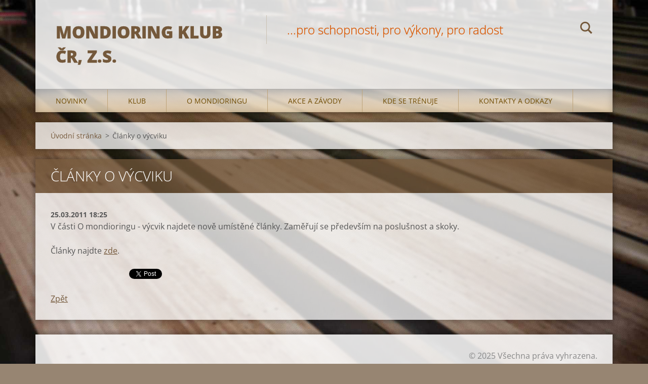

--- FILE ---
content_type: text/html; charset=UTF-8
request_url: http://www.mondioringklub.cz/news/clanky-o-vycviku/
body_size: 7034
content:
<!doctype html>
<!--[if IE 8]><html class="lt-ie10 lt-ie9 no-js" lang="cs"> <![endif]-->
<!--[if IE 9]><html class="lt-ie10 no-js" lang="cs"> <![endif]-->
<!--[if gt IE 9]><!-->
<html class="no-js" lang="cs">
<!--<![endif]-->
	<head>
		<base href="http://www.mondioringklub.cz/">
  <meta charset="utf-8">
  <meta name="description" content="">
  <meta name="keywords" content="">
  <meta name="generator" content="Webnode">
  <meta name="apple-mobile-web-app-capable" content="yes">
  <meta name="apple-mobile-web-app-status-bar-style" content="black">
  <meta name="format-detection" content="telephone=no">
    <link rel="icon" type="image/svg+xml" href="/favicon.svg" sizes="any">  <link rel="icon" type="image/svg+xml" href="/favicon16.svg" sizes="16x16">  <link rel="icon" href="/favicon.ico"><link rel="canonical" href="http://www.mondioringklub.cz/news/clanky-o-vycviku/">
<script type="text/javascript">(function(i,s,o,g,r,a,m){i['GoogleAnalyticsObject']=r;i[r]=i[r]||function(){
			(i[r].q=i[r].q||[]).push(arguments)},i[r].l=1*new Date();a=s.createElement(o),
			m=s.getElementsByTagName(o)[0];a.async=1;a.src=g;m.parentNode.insertBefore(a,m)
			})(window,document,'script','//www.google-analytics.com/analytics.js','ga');ga('create', 'UA-797705-6', 'auto',{"name":"wnd_header"});ga('wnd_header.set', 'dimension1', 'W1');ga('wnd_header.set', 'anonymizeIp', true);ga('wnd_header.send', 'pageview');var pageTrackerAllTrackEvent=function(category,action,opt_label,opt_value){ga('send', 'event', category, action, opt_label, opt_value)};</script>
  <link rel="alternate" type="application/rss+xml" href="http://mondioringklub.cz/rss/all.xml" title="Všechny články">
<!--[if lte IE 9]><style type="text/css">.cke_skin_webnode iframe {vertical-align: baseline !important;}</style><![endif]-->
		<meta http-equiv="X-UA-Compatible" content="IE=edge">
		<title>Články o výcviku :: Mondioring klub ČR, z.s.</title>
		<meta name="viewport" content="width=device-width, initial-scale=1.0, maximum-scale=1.0, user-scalable=no">
		<link rel="stylesheet" href="https://d11bh4d8fhuq47.cloudfront.net/_system/skins/v12/50001472/css/style.css" />

		<script type="text/javascript" language="javascript" src="https://d11bh4d8fhuq47.cloudfront.net/_system/skins/v12/50001472/js/script.min.js"></script>


		<script type="text/javascript">
		/* <![CDATA[ */
		wtf.texts.set("photogallerySlideshowStop", 'Pozastavit prezentaci');
		wtf.texts.set("photogallerySlideshowStart", 'Spustit prezentaci');
		wtf.texts.set("faqShowAnswer", 'Zobrazit celou odpověď.');
		wtf.texts.set("faqHideAnswer", 'Skrýt odpověď.');
		wtf.texts.set("menuLabel", 'Menu');
		/* ]]> */
		</script>
	
				<script type="text/javascript">
				/* <![CDATA[ */
					
					if (typeof(RS_CFG) == 'undefined') RS_CFG = new Array();
					RS_CFG['staticServers'] = new Array('https://d11bh4d8fhuq47.cloudfront.net/');
					RS_CFG['skinServers'] = new Array('https://d11bh4d8fhuq47.cloudfront.net/');
					RS_CFG['filesPath'] = 'http://www.mondioringklub.cz/_files/';
					RS_CFG['filesAWSS3Path'] = 'https://a01e3943ef.cbaul-cdnwnd.com/f85eaf9847750319d27df9135d538aea/';
					RS_CFG['lbClose'] = 'Zavřít';
					RS_CFG['skin'] = 'default';
					if (!RS_CFG['labels']) RS_CFG['labels'] = new Array();
					RS_CFG['systemName'] = 'Webnode';
						
					RS_CFG['responsiveLayout'] = 1;
					RS_CFG['mobileDevice'] = 0;
					RS_CFG['labels']['copyPasteSource'] = 'Více zde:';
					
				/* ]]> */
				</script><style type="text/css">/* <![CDATA[ */#feijdh3a1 {position: absolute;font-size: 13px !important;font-family: "Arial", helvetica, sans-serif !important;white-space: nowrap;z-index: 2147483647;-webkit-user-select: none;-khtml-user-select: none;-moz-user-select: none;-o-user-select: none;user-select: none;}#c1p268b4 {position: relative;top: -14px;}* html #c1p268b4 { top: -11px; }#c1p268b4 a { text-decoration: none !important; }#c1p268b4 a:hover { text-decoration: underline !important; }#gg181a21d {z-index: 2147483647;display: inline-block !important;font-size: 16px;padding: 7px 59px 9px 59px;background: transparent url(https://d11bh4d8fhuq47.cloudfront.net/img/footer/footerButtonWebnodeHover.png?ph=a01e3943ef) top left no-repeat;height: 18px;cursor: pointer;}* html #gg181a21d { height: 36px; }#gg181a21d:hover { background: url(https://d11bh4d8fhuq47.cloudfront.net/img/footer/footerButtonWebnode.png?ph=a01e3943ef) top left no-repeat; }#df4u1ir27 { display: none; }#e5cp73n520eb1 {z-index: 3000;text-align: left !important;position: absolute;height: 88px;font-size: 13px !important;color: #ffffff !important;font-family: "Arial", helvetica, sans-serif !important;overflow: hidden;cursor: pointer;}#e5cp73n520eb1 a {color: #ffffff !important;}#je41g8r596 {color: #36322D !important;text-decoration: none !important;font-weight: bold !important;float: right;height: 31px;position: absolute;top: 19px;right: 15px;cursor: pointer;}#if3h71e9 { float: right; padding-right: 27px; display: block; line-height: 31px; height: 31px; background: url(https://d11bh4d8fhuq47.cloudfront.net/img/footer/footerButton.png?ph=a01e3943ef) top right no-repeat; white-space: nowrap; }#afc0a4af2g { position: relative; left: 1px; float: left; display: block; width: 15px; height: 31px; background: url(https://d11bh4d8fhuq47.cloudfront.net/img/footer/footerButton.png?ph=a01e3943ef) top left no-repeat; }#je41g8r596:hover { color: #36322D !important; text-decoration: none !important; }#je41g8r596:hover #if3h71e9 { background: url(https://d11bh4d8fhuq47.cloudfront.net/img/footer/footerButtonHover.png?ph=a01e3943ef) top right no-repeat; }#je41g8r596:hover #afc0a4af2g { background: url(https://d11bh4d8fhuq47.cloudfront.net/img/footer/footerButtonHover.png?ph=a01e3943ef) top left no-repeat; }#hu74orl453g8484 {padding-right: 11px;padding-right: 11px;float: right;height: 60px;padding-top: 18px;background: url(https://d11bh4d8fhuq47.cloudfront.net/img/footer/footerBubble.png?ph=a01e3943ef) top right no-repeat;}#bbmc1cea8f3b6g {float: left;width: 18px;height: 78px;background: url(https://d11bh4d8fhuq47.cloudfront.net/img/footer/footerBubble.png?ph=a01e3943ef) top left no-repeat;}* html #gg181a21d { filter: progid:DXImageTransform.Microsoft.AlphaImageLoader(src='https://d11bh4d8fhuq47.cloudfront.net/img/footer/footerButtonWebnode.png?ph=a01e3943ef'); background: transparent; }* html #gg181a21d:hover { filter: progid:DXImageTransform.Microsoft.AlphaImageLoader(src='https://d11bh4d8fhuq47.cloudfront.net/img/footer/footerButtonWebnodeHover.png?ph=a01e3943ef'); background: transparent; }* html #hu74orl453g8484 { height: 78px; background-image: url(https://d11bh4d8fhuq47.cloudfront.net/img/footer/footerBubbleIE6.png?ph=a01e3943ef);  }* html #bbmc1cea8f3b6g { background-image: url(https://d11bh4d8fhuq47.cloudfront.net/img/footer/footerBubbleIE6.png?ph=a01e3943ef);  }* html #if3h71e9 { background-image: url(https://d11bh4d8fhuq47.cloudfront.net/img/footer/footerButtonIE6.png?ph=a01e3943ef); }* html #afc0a4af2g { background-image: url(https://d11bh4d8fhuq47.cloudfront.net/img/footer/footerButtonIE6.png?ph=a01e3943ef); }* html #je41g8r596:hover #rbcGrSigTryButtonRight { background-image: url(https://d11bh4d8fhuq47.cloudfront.net/img/footer/footerButtonHoverIE6.png?ph=a01e3943ef);  }* html #je41g8r596:hover #rbcGrSigTryButtonLeft { background-image: url(https://d11bh4d8fhuq47.cloudfront.net/img/footer/footerButtonHoverIE6.png?ph=a01e3943ef);  }/* ]]> */</style><script type="text/javascript" src="https://d11bh4d8fhuq47.cloudfront.net/_system/client/js/compressed/frontend.package.1-3-108.js?ph=a01e3943ef"></script><style type="text/css"></style></head>
	<body>		<div id="wrapper" class="index">

			<div id="content" class="centered">

					<header id="header" class="centered">
						<div id="header-inner">
							<div id="logo-wrapper" class="">
							    <div id="logo"><a href="home/" title="Přejít na úvodní stránku."><span id="rbcSystemIdentifierLogo">Mondioring klub ČR, z.s.</span></a></div>							</div>
							 
<div id="slogan" class="">
    <span id="rbcCompanySlogan" class="rbcNoStyleSpan">...pro schopnosti, pro výkony, pro radost</span></div>
 
<div id="menu-links" class="">
    <a id="menu-link" href="#menu">
        Menu    </a>

	<a id="fulltext-link" href="#fulltext">
		Vyhledávání	</a>
</div>
 
<div id="fulltext" class="">
    
	<form action="/search/" method="get" id="fulltextSearch">

		<fieldset>
			<input id="fulltextSearchText" type="text" name="text" value="" placeholder="Vyhledávání">
			<button id="fulltextSearchButton" type="submit">Hledat</button>
		</fieldset>

	</form>
	</div>
 
 
 


						</div>
					</header>

				<main id="main" class="centered">
					<div id="main-inner">
						<div id="navigator" class="">
						    <div id="pageNavigator" class="rbcContentBlock"><a class="navFirstPage" href="/home/">Úvodní stránka</a><span class="separator"> &gt; </span>    <span id="navCurrentPage">Články o výcviku</span></div>						</div>
						 
<div class="column">

		

		<article class="widget widget-article-detail">
			<header>
				<h1 class="widget-title">Články o výcviku</h1>
			</header>
			<div class="widget-content">
				<span class="article-date">25.03.2011 18:25</span>
				<p>V části&#160;O mondioringu - výcvik najdete nově umístěné&#160;články. Zaměřují se především na poslušnost a skoky.</p>
<p>Články najdte <a target="_self" href="http://cms.mondioring-test.webnode.cz/o-mondioringu/vycvik/">zde</a>.</p>
			</div>
			<footer class="widget-footer">
				
				<div class="rbcBookmarks"><div id="rbcBookmarks200000053"></div></div>
		<script type="text/javascript">
			/* <![CDATA[ */
			Event.observe(window, 'load', function(){
				var bookmarks = '<div style=\"float:left;\"><div style=\"float:left;\"><iframe src=\"//www.facebook.com/plugins/like.php?href=http://www.mondioringklub.cz/news/clanky-o-vycviku/&amp;send=false&amp;layout=button_count&amp;width=155&amp;show_faces=false&amp;action=like&amp;colorscheme=light&amp;font&amp;height=21&amp;appId=397846014145828&amp;locale=cs_CZ\" scrolling=\"no\" frameborder=\"0\" style=\"border:none; overflow:hidden; width:155px; height:21px; position:relative; top:1px;\" allowtransparency=\"true\"></iframe></div><div style=\"float:left;\"><a href=\"https://twitter.com/share\" class=\"twitter-share-button\" data-count=\"horizontal\" data-via=\"webnode\" data-lang=\"en\">Tweet</a></div><script type=\"text/javascript\">(function() {var po = document.createElement(\'script\'); po.type = \'text/javascript\'; po.async = true;po.src = \'//platform.twitter.com/widgets.js\';var s = document.getElementsByTagName(\'script\')[0]; s.parentNode.insertBefore(po, s);})();'+'<'+'/scr'+'ipt></div> <div class=\"addthis_toolbox addthis_default_style\" style=\"float:left;\"><a class=\"addthis_counter addthis_pill_style\"></a></div> <script type=\"text/javascript\">(function() {var po = document.createElement(\'script\'); po.type = \'text/javascript\'; po.async = true;po.src = \'http://s7.addthis.com/js/250/addthis_widget.js#pubid=webnode\';var s = document.getElementsByTagName(\'script\')[0]; s.parentNode.insertBefore(po, s);})();'+'<'+'/scr'+'ipt><div style=\"clear:both;\"></div>';
				$('rbcBookmarks200000053').innerHTML = bookmarks;
				bookmarks.evalScripts();
			});
			/* ]]> */
		</script>
		
				<div class="back-link"><a href="archive/news/">Zpět</a></div>
			</footer>
		</article>

	
	</div>

 


					</div>
				</main>

				<nav id="menu" role="navigation" class="horizontal js-remove js-remove-section-header ">
				    

	<ul class="menu">
	<li class="first">
		<a href="/novinky/">
		Novinky
	</a>
	</li>
	<li>
		<a href="/klub/">
		Klub
	</a>
	
	<ul class="level1">
		<li class="first">
		<a href="/klub/vedeni-klubu/">
		Vedení klubu
	</a>
	</li>
		<li>
		<a href="/klub/clenstvi-v-klubu/">
		Členství v klubu
	</a>
	</li>
		<li>
		<a href="/klub/seznam-rozhodcich/">
		Seznam rozhodčích
	</a>
	</li>
		<li>
		<a href="/klub/seznam-figurantu/">
		Seznam figurantů
	</a>
	</li>
		<li class="last">
		<a href="/klub/dokumenty-klubu/">
		Dokumenty klubu
	</a>
	</li>
	</ul>
	</li>
	<li>
		<a href="/o-mondioringu/">
		O mondioringu
	</a>
	
	<ul class="level1">
		<li class="first">
		<a href="/o-mondioringu/historie/">
		Historie
	</a>
	</li>
		<li>
		<a href="/o-mondioringu/vycvik/">
		Výcvik a Závody
	</a>
	</li>
		<li>
		<a href="/o-mondioringu/figurovani/">
		Figurování
	</a>
	</li>
		<li class="last">
		<a href="/o-mondioringu/pravidla/">
		Zkušební řád
	</a>
	</li>
	</ul>
	</li>
	<li>
		<a href="/akce/">
		Akce a Závody
	</a>
	
	<ul class="level1">
		<li class="first last">
		<a href="/akce/kalendar-2025/">
		Kalendář závodů 2025
	</a>
	</li>
	</ul>
	</li>
	<li>
		<a href="/kde-se-trenuje/">
		Kde se trénuje
	</a>
	</li>
	<li class="last">
		<a href="/kontakty/">
		Kontakty a odkazy
	</a>
	</li>
</ul>
				
				</nav>
				 


				<footer id="footer" class="centered">
					<div id="footer-inner">
 
<div class="column">
<div id="contact" class="">
    			
</div>
 
</div>

<div class="column">
<div id="lang" class="">
    <div id="languageSelect"></div>			
</div>
 
<div id="copyright" class="">
    <span id="rbcFooterText" class="rbcNoStyleSpan">© 2025 Všechna práva vyhrazena.</span></div>
 
<div id="signature" class="">
    <span class="rbcSignatureText"><a rel="nofollow" href="https://www.webnode.cz?utm_source=text&amp;utm_medium=footer&amp;utm_campaign=free4">Tvorba webových stránek zdarma</a><a id="gg181a21d" rel="nofollow" href="https://www.webnode.cz?utm_source=button&amp;utm_medium=footer&amp;utm_campaign=free4"><span id="df4u1ir27">Webnode</span></a></span></div>
 
</div>



					</div>
				</footer>

				

			</div>

			

		</div>
	<div id="rbcFooterHtml"></div><div style="display: none;" id="feijdh3a1"><span id="c1p268b4">&nbsp;</span></div><div id="e5cp73n520eb1" style="display: none;"><a href="https://www.webnode.cz?utm_source=window&amp;utm_medium=footer&amp;utm_campaign=free4" rel="nofollow"><div id="bbmc1cea8f3b6g"><!-- / --></div><div id="hu74orl453g8484"><div><strong id="eg605a2c15429">Vytvořte si vlastní web zdarma!</strong><br /><span id="g5ae6229qpmq">Moderní webové stránky za 5 minut</span></div><span id="je41g8r596"><span id="afc0a4af2g"><!-- / --></span><span id="if3h71e9">Vyzkoušet</span></span></div></a></div><script type="text/javascript">/* <![CDATA[ */var jb8mg2d6 = {sig: $('feijdh3a1'),prefix: $('c1p268b4'),btn : $('gg181a21d'),win : $('e5cp73n520eb1'),winLeft : $('bbmc1cea8f3b6g'),winLeftT : $('dhg1b817b42'),winLeftB : $('ecd9x84181hll'),winRght : $('hu74orl453g8484'),winRghtT : $('hg95sve2h1e1o'),winRghtB : $('iec1jdc10j3'),tryBtn : $('je41g8r596'),tryLeft : $('afc0a4af2g'),tryRght : $('if3h71e9'),text : $('g5ae6229qpmq'),title : $('eg605a2c15429')};jb8mg2d6.sig.appendChild(jb8mg2d6.btn);var b6fch4733f9b1=0,ba28a520aeik37=0,c3i0g5ijcynr=0,l77dikj144,g0bbto3w=$$('.rbcSignatureText')[0],bog2k5cgg=false,h70pfj76a9e3e86;function d6hoq5df0i63(){if (!bog2k5cgg && pageTrackerAllTrackEvent){pageTrackerAllTrackEvent('Signature','Window show - web',jb8mg2d6.sig.getElementsByTagName('a')[0].innerHTML);bog2k5cgg=true;}jb8mg2d6.win.show();c3i0g5ijcynr=jb8mg2d6.tryLeft.offsetWidth+jb8mg2d6.tryRght.offsetWidth+1;jb8mg2d6.tryBtn.style.width=parseInt(c3i0g5ijcynr)+'px';jb8mg2d6.text.parentNode.style.width = '';jb8mg2d6.winRght.style.width=parseInt(20+c3i0g5ijcynr+Math.max(jb8mg2d6.text.offsetWidth,jb8mg2d6.title.offsetWidth))+'px';jb8mg2d6.win.style.width=parseInt(jb8mg2d6.winLeft.offsetWidth+jb8mg2d6.winRght.offsetWidth)+'px';var wl=jb8mg2d6.sig.offsetLeft+jb8mg2d6.btn.offsetLeft+jb8mg2d6.btn.offsetWidth-jb8mg2d6.win.offsetWidth+12;if (wl<10){wl=10;}jb8mg2d6.win.style.left=parseInt(wl)+'px';jb8mg2d6.win.style.top=parseInt(ba28a520aeik37-jb8mg2d6.win.offsetHeight)+'px';clearTimeout(l77dikj144);}function b88rpnt5(){l77dikj144=setTimeout('jb8mg2d6.win.hide()',1000);}function fq8v90u23bbf5(){var ph = RubicusFrontendIns.photoDetailHandler.lightboxFixed?document.getElementsByTagName('body')[0].offsetHeight/2:RubicusFrontendIns.getPageSize().pageHeight;jb8mg2d6.sig.show();b6fch4733f9b1=0;ba28a520aeik37=0;if (g0bbto3w&&g0bbto3w.offsetParent){var obj=g0bbto3w;do{b6fch4733f9b1+=obj.offsetLeft;ba28a520aeik37+=obj.offsetTop;} while (obj = obj.offsetParent);}if ($('rbcFooterText')){jb8mg2d6.sig.style.color = $('rbcFooterText').getStyle('color');jb8mg2d6.sig.getElementsByTagName('a')[0].style.color = $('rbcFooterText').getStyle('color');}jb8mg2d6.sig.style.width=parseInt(jb8mg2d6.prefix.offsetWidth+jb8mg2d6.btn.offsetWidth)+'px';if (b6fch4733f9b1<0||b6fch4733f9b1>document.body.offsetWidth){b6fch4733f9b1=(document.body.offsetWidth-jb8mg2d6.sig.offsetWidth)/2;}if (b6fch4733f9b1>(document.body.offsetWidth*0.55)){jb8mg2d6.sig.style.left=parseInt(b6fch4733f9b1+(g0bbto3w?g0bbto3w.offsetWidth:0)-jb8mg2d6.sig.offsetWidth)+'px';}else{jb8mg2d6.sig.style.left=parseInt(b6fch4733f9b1)+'px';}if (ba28a520aeik37<=0 || RubicusFrontendIns.photoDetailHandler.lightboxFixed){ba28a520aeik37=ph-5-jb8mg2d6.sig.offsetHeight;}jb8mg2d6.sig.style.top=parseInt(ba28a520aeik37-5)+'px';}function ugim715(){if (h70pfj76a9e3e86){clearTimeout(h70pfj76a9e3e86);}h70pfj76a9e3e86 = setTimeout('fq8v90u23bbf5()', 10);}Event.observe(window,'load',function(){if (jb8mg2d6.win&&jb8mg2d6.btn){if (g0bbto3w){if (g0bbto3w.getElementsByTagName("a").length > 0){jb8mg2d6.prefix.innerHTML = g0bbto3w.innerHTML + '&nbsp;';}else{jb8mg2d6.prefix.innerHTML = '<a href="https://www.webnode.cz?utm_source=text&amp;utm_medium=footer&amp;utm_content=cz-web-0&amp;utm_campaign=signature" rel="nofollow">'+g0bbto3w.innerHTML + '</a>&nbsp;';}g0bbto3w.style.visibility='hidden';}else{if (pageTrackerAllTrackEvent){pageTrackerAllTrackEvent('Signature','Missing rbcSignatureText','www.mondioringklub.cz');}}fq8v90u23bbf5();setTimeout(fq8v90u23bbf5, 500);setTimeout(fq8v90u23bbf5, 1000);setTimeout(fq8v90u23bbf5, 5000);Event.observe(jb8mg2d6.btn,'mouseover',d6hoq5df0i63);Event.observe(jb8mg2d6.win,'mouseover',d6hoq5df0i63);Event.observe(jb8mg2d6.btn,'mouseout',b88rpnt5);Event.observe(jb8mg2d6.win,'mouseout',b88rpnt5);Event.observe(jb8mg2d6.win,'click',function(){if (pageTrackerAllTrackEvent){pageTrackerAllTrackEvent('Signature','Window click - web','Vytvořte si vlastní web zdarma!',0);}document/*ij8ki151dr7ut*/.location.href='https://www.webnode.cz?utm_source=window&utm_medium=footer&utm_content=cz-web-0&utm_campaign=signature';});Event.observe(window, 'resize', ugim715);Event.observe(document.body, 'resize', ugim715);RubicusFrontendIns.addObserver({onResize: ugim715});RubicusFrontendIns.addObserver({onContentChange: ugim715});RubicusFrontendIns.addObserver({onLightboxUpdate: fq8v90u23bbf5});Event.observe(jb8mg2d6.btn, 'click', function(){if (pageTrackerAllTrackEvent){pageTrackerAllTrackEvent('Signature','Button click - web',jb8mg2d6.sig.getElementsByTagName('a')[0].innerHTML);}});Event.observe(jb8mg2d6.tryBtn, 'click', function(){if (pageTrackerAllTrackEvent){pageTrackerAllTrackEvent('Signature','Try Button click - web','Vytvořte si vlastní web zdarma!',0);}});}});RubicusFrontendIns.addFileToPreload('https://d11bh4d8fhuq47.cloudfront.net/img/footer/footerButtonWebnode.png?ph=a01e3943ef');RubicusFrontendIns.addFileToPreload('https://d11bh4d8fhuq47.cloudfront.net/img/footer/footerButton.png?ph=a01e3943ef');RubicusFrontendIns.addFileToPreload('https://d11bh4d8fhuq47.cloudfront.net/img/footer/footerButtonHover.png?ph=a01e3943ef');RubicusFrontendIns.addFileToPreload('https://d11bh4d8fhuq47.cloudfront.net/img/footer/footerBubble.png?ph=a01e3943ef');if (Prototype.Browser.IE){RubicusFrontendIns.addFileToPreload('https://d11bh4d8fhuq47.cloudfront.net/img/footer/footerBubbleIE6.png?ph=a01e3943ef');RubicusFrontendIns.addFileToPreload('https://d11bh4d8fhuq47.cloudfront.net/img/footer/footerButtonHoverIE6.png?ph=a01e3943ef');}RubicusFrontendIns.copyLink = 'https://www.webnode.cz';RS_CFG['labels']['copyPasteBackLink'] = 'Vytvořte si vlastní stránky zdarma:';/* ]]> */</script><script type="text/javascript">var keenTrackerCmsTrackEvent=function(id){if(typeof _jsTracker=="undefined" || !_jsTracker){return false;};try{var name=_keenEvents[id];var keenEvent={user:{u:_keenData.u,p:_keenData.p,lc:_keenData.lc,t:_keenData.t},action:{identifier:id,name:name,category:'cms',platform:'WND1',version:'2.1.157'},browser:{url:location.href,ua:navigator.userAgent,referer_url:document.referrer,resolution:screen.width+'x'+screen.height,ip:'18.218.69.112'}};_jsTracker.jsonpSubmit('PROD',keenEvent,function(err,res){});}catch(err){console.log(err)};};</script></body>
</html>